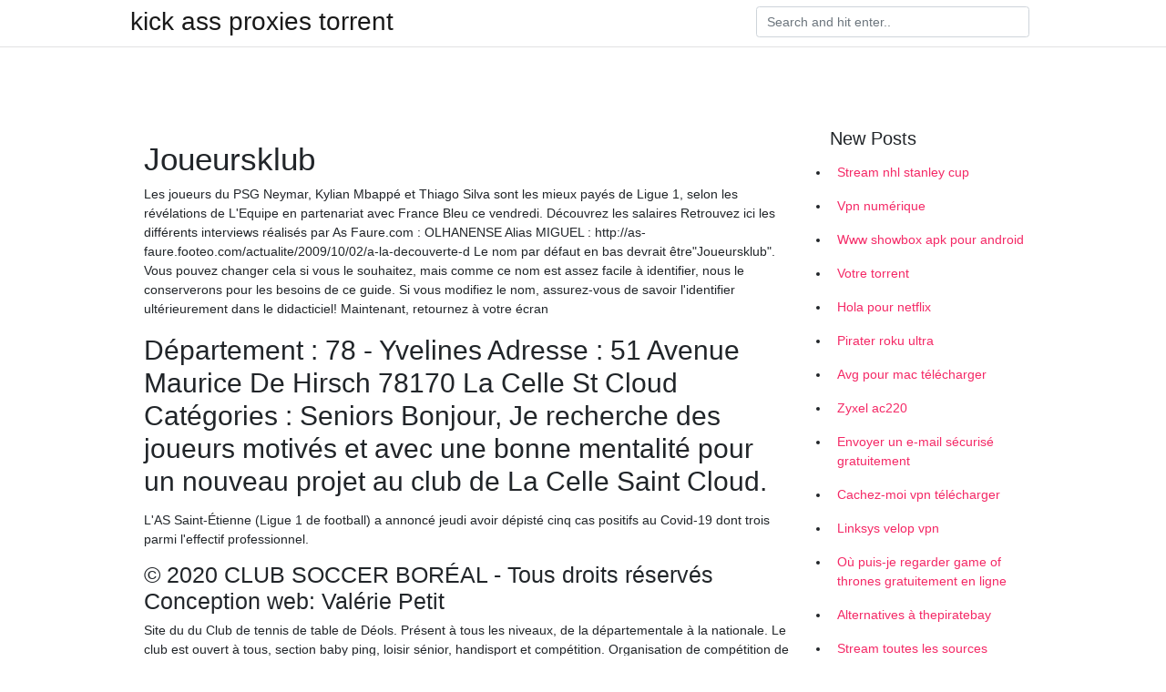

--- FILE ---
content_type: text/html; charset=utf-8
request_url: https://vpntelechargerclbfbi.web.app/nyxavofuc/joueursklub160.html
body_size: 3952
content:
<!doctype html>
<html>
<head>
	<!-- Required meta tags -->
	<meta charset="utf-8">
	<meta name="viewport" content="width=device-width, initial-scale=1, shrink-to-fit=no">
	<!-- Bootstrap CSS -->
	<link rel="stylesheet" href="https://cdnjs.cloudflare.com/ajax/libs/twitter-bootstrap/4.4.1/css/bootstrap.min.css" integrity="sha256-L/W5Wfqfa0sdBNIKN9cG6QA5F2qx4qICmU2VgLruv9Y=" crossorigin="anonymous" />
	<link rel="stylesheet" href="https://cdnjs.cloudflare.com/ajax/libs/lightbox2/2.11.1/css/lightbox.min.css" integrity="sha256-tBxlolRHP9uMsEFKVk+hk//ekOlXOixLKvye5W2WR5c=" crossorigin="anonymous" />
	<link href="https://fonts.googleapis.com/css?family=Raleway" rel="stylesheet">	
	<style type="text/css">
body,html{font-family:"Helvetica Neue",Helvetica,Arial,sans-serif;font-size:14px;font-weight:400;background:#fff}img{max-width:100%}.header{padding-bottom:13px;margin-bottom:13px}.container{max-width:1024px}.navbar{margin-bottom:25px;color:#f1f2f3;border-bottom:1px solid #e1e2e3}.navbar .navbar-brand{margin:0 20px 0 0;font-size:28px;padding:0;line-height:24px}.row.content,.row.footer,.row.header{widthx:auto;max-widthx:100%}.row.footer{padding:30px 0;background:0 0}.content .col-sm-12{padding:0}.content .col-md-9s{margin-right:-25px}.posts-image{width:25%;display:block;float:left}.posts-image-content{width:auto;margin:0 15px 35px 0;position:relative}.posts-image:nth-child(5n) .posts-image-content{margin:0 0 35px!important}.posts-image img{width:100%;height:150px;object-fit:cover;object-position:center;margin-bottom:10px;-webkit-transition:.6s opacity;transition:.6s opacity}.posts-image:hover img{opacity:.8}.posts-image:hover h2{background:rgba(0,0,0,.7)}.posts-image h2{z-index:2;position:absolute;font-size:14px;bottom:2px;left:0;right:0;padding:5px;text-align:center;-webkit-transition:.6s opacity;transition:.6s background}.posts-image h2 a{color:#fff}.posts-image-big{display:block;width:100%}.posts-image-big .posts-image-content{margin:0 0 10px!important}.posts-image-big img{height:380px}.posts-image-big h2{text-align:left;padding-left:0;position:relative;font-size:30px;line-height:36px}.posts-image-big h2 a{color:#111}.posts-image-big:hover h2{background:0 0}.posts-image-single .posts-image-content,.posts-image-single:nth-child(5n) .posts-image-content{margin:0 15px 15px 0!important}.posts-image-single p{font-size:12px;line-height:18px!important}.posts-images{clear:both}.list-group li{padding:0}.list-group li a{display:block;padding:8px}.widget{margin-bottom:20px}h3.widget-title{font-size:20px}a{color:#f42966;text-decoration:none}.footer{margin-top:21px;padding-top:13px;border-top:1px solid #eee}.footer a{margin:0 15px}.navi{margin:13px 0}.navi a{margin:5px 2px;font-size:95%}@media  only screen and (min-width:0px) and (max-width:991px){.container{width:auto;max-width:100%}.navbar{padding:5px 0}.navbar .container{width:100%;margin:0 15px}}@media  only screen and (min-width:0px) and (max-width:767px){.content .col-md-3{padding:15px}}@media  only screen and (min-width:481px) and (max-width:640px){.posts-image img{height:90px}.posts-image-big img{height:320px}.posts-image-single{width:33.3%}.posts-image-single:nth-child(3n) .posts-image-content{margin-right:0!important}}@media  only screen and (min-width:0px) and (max-width:480px){.posts-image img{height:80px}.posts-image-big img{height:240px}.posts-image-single{width:100%}.posts-image-single .posts-image-content{margin:0!important}.posts-image-single img{height:auto}}.v-cover{height: 380px; object-fit: cover;}.v-image{height: 200px; object-fit: cover;}.main{margin-top: 6rem;}.form-inline .form-control{min-width: 300px;}
	</style>
	<title>🌶 Joueursklub ztlsigz</title>
	<meta name="description" content="dateNaissance – Date de naissance du joueur, uniquement si DateNaissance=oui dans {{Liste joueurs club football début}} périodes – Période(s) de présence au club, affiche ? si le paramètre n'est pas précisé; matches – Matches joués pour le c  ">
	<script type='text/javascript' src='https://vpntelechargerclbfbi.web.app/jquery.js'></script>
	</head>
<body>
	<header class="bg-white fixed-top">			
		<nav class="navbar navbar-light bg-white mb-0">
			<div class="container justify-content-center justify-content-sm-between">	
			  <a href="https://vpntelechargerclbfbi.web.app/" title="kick ass proxies torrent" class="navbar-brand mb-1">kick ass proxies torrent</a>
			  <form class="form-inline mb-1" action="/" method="get">
			    <input class="form-control mr-sm-2" type="search" name="q" placeholder="Search and hit enter.." aria-label="Search">
			  </form>	
			</div>			  
		</nav>				
	</header>
	<main id="main" class="main">
		<div class="container">  
			<div class="row content">
				<div class="col-md-12 my-2" align="center">
					<div class="d-block p-4" ></div>				</div>
				<div class="col-md-9">
					<div class="col-sm-12 p-2">
											</div> 
					<div class="col-sm-12">
					
					
					<div class="posts-image posts-image-big">
						<div class="container">
<h1>Joueursklub</h1>
<p>Les joueurs du PSG Neymar, Kylian Mbappé et Thiago Silva sont les mieux payés de Ligue 1, selon les révélations de L'Equipe en partenariat avec France Bleu ce vendredi. Découvrez les salaires   Retrouvez ici les différents interviews réalisés par As Faure.com : OLHANENSE Alias MIGUEL : http://as-faure.footeo.com/actualite/2009/10/02/a-la-decouverte-d   Le nom par défaut en bas devrait être"Joueursklub". Vous pouvez changer cela si vous le souhaitez, mais comme ce nom est assez facile à identifier, nous le conserverons pour les besoins de ce guide. Si vous modifiez le nom, assurez-vous de savoir l'identifier ultérieurement dans le didacticiel! Maintenant, retournez à votre écran   </p>
<h2>Département : 78 - Yvelines Adresse : 51 Avenue Maurice De Hirsch 78170 La Celle St Cloud Catégories : Seniors Bonjour, Je recherche des joueurs motivés et avec une bonne mentalité pour un nouveau projet au club de La Celle Saint Cloud. </h2>
<p>L'AS Saint-Étienne (Ligue 1 de football) a annoncé jeudi avoir dépisté cinq cas positifs au Covid-19 dont trois parmi l'effectif professionnel. </p>
<h3>© 2020 CLUB SOCCER BORÉAL - Tous droits réservés Conception web: Valérie Petit </h3>
<p> Site du du Club de tennis de table de Déols. Présent à tous les niveaux, de la départementale à la nationale. Le club est ouvert à tous, section baby ping, loisir sénior, handisport et compétition. Organisation de compétition de niveau Nationale tant au niveau Handisport que valide. - Ping Pong - Tennis de table Deols - CTT Déols - CTT Deols - Club de Tennis de Table Déols - Les   La liste des joueurs du les Volants Du Rhin sur le site du bad badiste.fr.  La liste des joueurs du Club de Badminton Seine Essonne sur le site du bad badiste.fr. </p>
<h3>La liste des joueurs du Club de Badminton Seine Essonne sur le site du bad badiste.fr. </h3>
<p>Vincent BedelさんはFacebookを利用しています。Facebookに登録して、Vincent Bedelさんや他の知り合いと交流しましょう。Facebookは、人々が簡単に情報をシェアできる、オープンでつながりのある世界の構築をお手伝いします。 Découvrez tous les mois de nouveaux jouets dans vos magasins JouéClub. JouéClub est le spécialiste des jouets pour les enfants de 0 à 12 ans.  Connectez-vous à votre magasin Sélectionnez votre magasin pour repérer plus facilement et rapidement les produits disponibles en réservation.  dateNaissance – Date de naissance du joueur, uniquement si DateNaissance=oui dans {{Liste joueurs club football début}} périodes – Période(s) de présence au club, affiche ? si le paramètre n'est pas précisé; matches – Matches joués pour le c  </p>
<h3>Amis spécialistes bonjour! Ici on parle de football! Cette petite rubrique va décrire les types de joueurs et les styles propre au footballeur. Mais vous vous demandez peut être ce qu'est un spécia </h3>
<p>Oxygène compte 18 joueurs répartis en 2 niveaux : = niveau 1 (confirmé) : 7 = niveau 2 (moyen) : 11 niveau 1 = niveau 3ème série 4 filles en niveau 2  Lancez-vous dans une amusante partie de jeu de puzzle sur Zigiz. Jouez à Marble Magic et tirez toutes les billes hors de la surface de jeu. Sur Zigiz, jouez à l'infini !  Cliquez sur une des équipes pour voir la photo d'équipe et la liste des joueurs.  Lancez-vous dans une amusante partie de jeu de cartes sur Zigiz. Jouez à Fun Towers et videz les 3 tours de toutes les cartes qui s'y trouvent. Sur Zigiz, jouez à l'infini !  Toute l'actualité sur Messi, Coutinho, Suárez, Gerard Piqué et tout l'effectif de l'équipe première de football du Barça.  Prochains simultanés à 14 h 00 sous réserve sous réserve Le trophée : Roy René : Politique de confidentialité | Politique des cookies </p>
						</div>
					</div>
					</div>
				</div> 
				<div class="col-md-3">
					<div class="col-sm-12 widget">
						<h3 class="widget-title">New Posts</h3>
						<ul class="list-group">
					<li>
					<a href="https://vpntelechargerclbfbi.web.app/divezumo/stream-nhl-stanley-cup998.html">Stream nhl stanley cup</a>
					</li><li>
					<a href="https://vpntelechargerclbfbi.web.app/divezumo/vpn-numrique89.html">Vpn numérique</a>
					</li><li>
					<a href="https://vpntelechargerclbfbi.web.app/nyxavofuc/www-showbox-apk-pour-android106.html">Www showbox apk pour android</a>
					</li><li>
					<a href="https://vpntelechargerclbfbi.web.app/vaqizexa/votre-torrent79.html">Votre torrent</a>
					</li><li>
					<a href="https://vpntelechargerclbfbi.web.app/divezumo/hola-pour-netflix322.html">Hola pour netflix</a>
					</li><li>
					<a href="https://vpntelechargerclbfbi.web.app/vaqizexa/pirater-roku-ultra312.html">Pirater roku ultra</a>
					</li><li>
					<a href="https://vpntelechargerclbfbi.web.app/nyxavofuc/avg-pour-mac-tlcharger311.html">Avg pour mac télécharger</a>
					</li><li>
					<a href="https://vpntelechargerclbfbi.web.app/vaqizexa/zyxel-ac220380.html">Zyxel ac220</a>
					</li><li>
					<a href="https://vpntelechargerclbfbi.web.app/nyxavofuc/envoyer-un-e-mail-scuris-gratuitement739.html">Envoyer un e-mail sécurisé gratuitement</a>
					</li><li>
					<a href="https://vpntelechargerclbfbi.web.app/nyxavofuc/cachez-moi-vpn-tlcharger728.html">Cachez-moi vpn télécharger</a>
					</li><li>
					<a href="https://vpntelechargerclbfbi.web.app/divezumo/linksys-velop-vpn615.html">Linksys velop vpn</a>
					</li><li>
					<a href="https://vpntelechargerclbfbi.web.app/divezumo/o-puis-je-regarder-game-of-thrones-gratuitement-en-ligne187.html">Où puis-je regarder game of thrones gratuitement en ligne</a>
					</li><li>
					<a href="https://vpntelechargerclbfbi.web.app/nyxavofuc/alternatives-thepiratebay167.html">Alternatives à thepiratebay</a>
					</li><li>
					<a href="https://vpntelechargerclbfbi.web.app/vaqizexa/stream-toutes-les-sources-derreur-vrifier-le-journal146.html">Stream toutes les sources derreur vérifier le journal</a>
					</li><li>
					<a href="https://vpntelechargerclbfbi.web.app/vaqizexa/quest-ce-que-la-protection-moyenne439.html">Quest-ce que la protection moyenne</a>
					</li><li>
					<a href="https://vpntelechargerclbfbi.web.app/divezumo/meilleur-addon-de-sports-en-direct278.html">Meilleur addon de sports en direct</a>
					</li><li>
					<a href="https://vpntelechargerclbfbi.web.app/vaqizexa/lexode-ne-chargera-pas-les-films684.html">Lexode ne chargera pas les films</a>
					</li><li>
					<a href="https://vpntelechargerclbfbi.web.app/vaqizexa/meilleur-vpn-de-bureau6.html">Meilleur vpn de bureau</a>
					</li>
					</ul>
					</div>
					<div class="col-sm-12 widget">
						<div class="d-block p-4"></div>					</div>
				</div> 
				<div class="col-md-12 my-2" align="center">
					<div class="d-block p-4"></div>				</div>
			</div>
			<div class="row footer">
				<div class="col-md-12 text-center">
				<ul id="main-nav" class="nav-menu "><li id="menu-item-100" class="menu-item menu-item-type-custom menu-item-object-custom menu-item-home menu-item-854"><a href="https://vpntelechargerclbfbi.web.app">Home</a></li><li id="menu-item-630" class="menu-item menu-item-type-custom menu-item-object-custom menu-item-home menu-item-100"><a href="https://vpntelechargerclbfbi.web.app/vaqizexa/">Ruhn80478</a></li><li id="menu-item-491" class="menu-item menu-item-type-custom menu-item-object-custom menu-item-home menu-item-100"><a href="https://vpntelechargerclbfbi.web.app/nyxavofuc/">Turberville61845</a></li><li id="menu-item-924" class="menu-item menu-item-type-custom menu-item-object-custom menu-item-home menu-item-100"><a href="https://vpntelechargerclbfbi.web.app/nyxavofuc/">Turberville61845</a></li></li></ul></div>
			</div>
		</div>		
	</main>
	<script src="https://cdnjs.cloudflare.com/ajax/libs/jquery/3.4.1/jquery.min.js" integrity="sha256-CSXorXvZcTkaix6Yvo6HppcZGetbYMGWSFlBw8HfCJo=" crossorigin="anonymous"></script>
	<script src="https://cdnjs.cloudflare.com/ajax/libs/font-awesome/5.12.1/js/all.min.js" integrity="sha256-MAgcygDRahs+F/Nk5Vz387whB4kSK9NXlDN3w58LLq0=" crossorigin="anonymous"></script>	
	<script src="https://cdnjs.cloudflare.com/ajax/libs/lightbox2/2.11.1/js/lightbox.min.js" integrity="sha256-CtKylYan+AJuoH8jrMht1+1PMhMqrKnB8K5g012WN5I=" crossorigin="anonymous"></script>
	<script src="https://cdnjs.cloudflare.com/ajax/libs/downloadjs/1.4.8/download.min.js"></script>
</body>
</html>